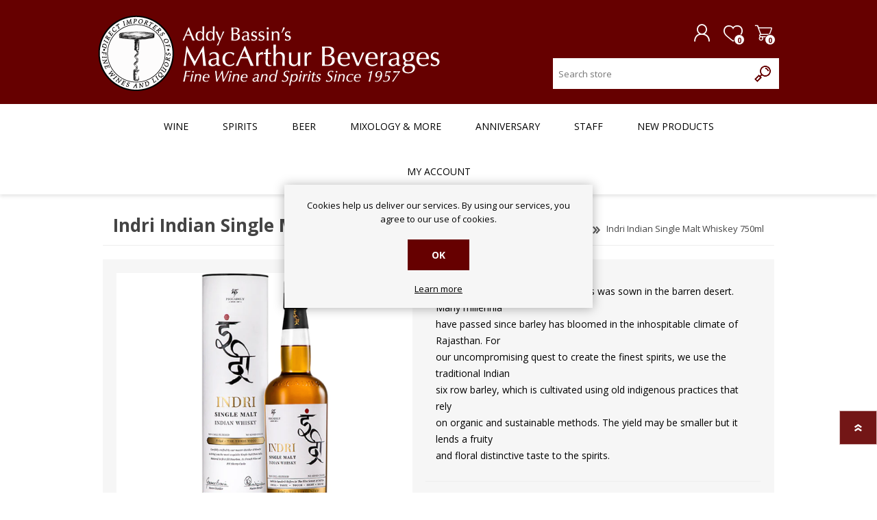

--- FILE ---
content_type: application/javascript
request_url: https://api.ipify.org/?format=jsonp&callback=getIP
body_size: -48
content:
getIP({"ip":"18.221.83.206"});